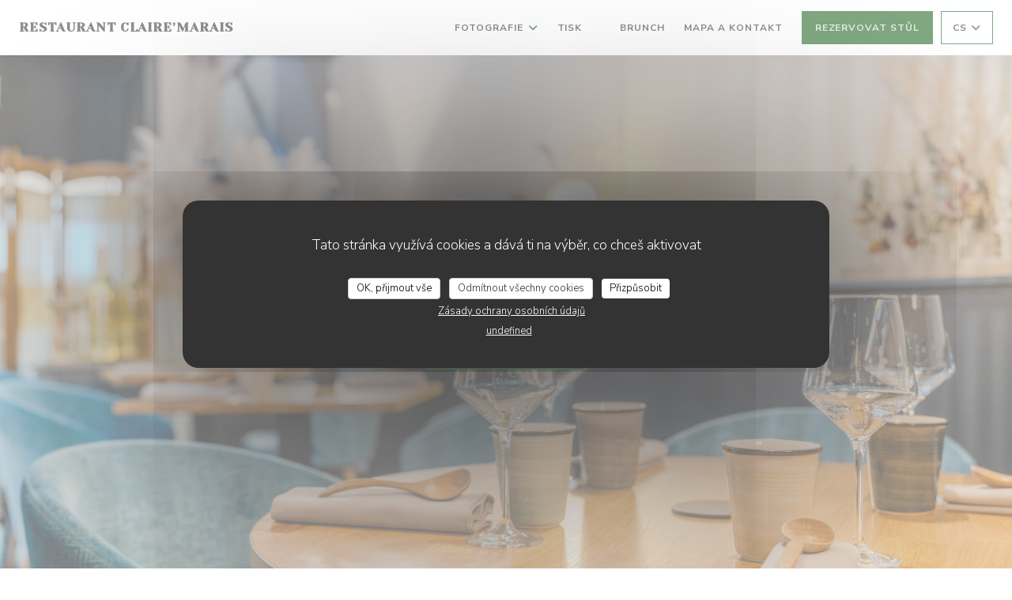

--- FILE ---
content_type: text/html; charset=UTF-8
request_url: https://www.clairemarais.fr/cs/
body_size: 16361
content:
<!DOCTYPE html>
<!--[if lt IE 7]>      <html class="no-js lt-ie9 lt-ie8 lt-ie7" lang="cs"> <![endif]-->
<!--[if IE 7]>         <html class="no-js lt-ie9 lt-ie8" lang="cs"> <![endif]-->
<!--[if IE 8]>         <html class="no-js lt-ie9" lang="cs"> <![endif]-->
<!--[if gt IE 8]><!-->
<html class="no-js" lang="cs">
	<!--<![endif]-->

	<head>
	<!-- Meta -->
	<meta charset="utf-8">
	<meta http-equiv="X-UA-Compatible" content="IE=edge" />
	<meta name="viewport" content="width=device-width, initial-scale=1">
	<title>Restaurant Claire'Marais / Restaurant Ecoresponsable / Saint-Omer</title>

	<!-- Includes -->
	<meta name="description" content="Vítejte na oficiální webové stránce Restaurant Claire'Marais v
Saint-Omer — Restaurant Ecoresponsable, rezervujte online —
Flexitariánská restaura..." />



<link rel="canonical" href="https://www.clairemarais.fr/cs/" />

<!-- Facebook Like and Google -->
<meta property="og:title" content="Restaurant Claire'Marais / Restaurant Ecoresponsable / Saint-Omer " />
<meta property="og:type" content="website" />
<meta property="og:url" content="http://www.clairemarais.fr/cs/" />
<meta property="og:image" content="https://ugc.zenchef.com/3/6/0/8/2/5/1/5/2/3/3/7/8/1714148696_112/51a0a9d7cb8419e620232f4b2b9eadb8.website.jpg" />
<meta property="og:site_name" content="Zenchef" />
<meta property="fb:admins" content="685299127" />
<meta property="place:location:latitude" content="50.7487319" />
<meta property="place:location:longitude" content="2.2522804" />
<meta property="og:description" content="Vítejte na oficiální webové stránce Restaurant Claire'Marais v
Saint-Omer — Restaurant Ecoresponsable, rezervujte online —
Flexitariánská restaura..." />



<script>
	window.restaurantId = 360825;
	window.lang = "cs";
	window.API_URL = "//api.zenchef.com/api/v1/";
</script>

	<link rel="alternate" hreflang="x-default" href="https://www.clairemarais.fr/" />
<link rel="alternate" hreflang="cs" href="https://www.clairemarais.fr/cs/" />
    <link rel="alternate" hreflang="en" href="https://www.clairemarais.fr/en/" />
    <link rel="alternate" hreflang="es" href="https://www.clairemarais.fr/es/" />
    <link rel="alternate" hreflang="it" href="https://www.clairemarais.fr/it/" />
    <link rel="alternate" hreflang="de" href="https://www.clairemarais.fr/de/" />
    <link rel="alternate" hreflang="fr" href="https://www.clairemarais.fr/" />
    <link rel="alternate" hreflang="pt" href="https://www.clairemarais.fr/pt/" />
    <link rel="alternate" hreflang="ru" href="https://www.clairemarais.fr/ru/" />
    <link rel="alternate" hreflang="ja" href="https://www.clairemarais.fr/ja/" />
    <link rel="alternate" hreflang="zh" href="https://www.clairemarais.fr/zh/" />
    <link rel="alternate" hreflang="nl" href="https://www.clairemarais.fr/nl/" />
    <link rel="alternate" hreflang="el" href="https://www.clairemarais.fr/el/" />
	<link rel="shortcut icon" href="https://ugc.zenchef.com/3/6/0/8/2/5/1/5/2/0/6/3/2/1717777269_286/47ecc9d327aed577202b964e4bb3c5ce.thumb.png" />
	<!-- Preconnect to CDNs for faster resource loading -->
	<link rel="preconnect" href="https://cdnjs.cloudflare.com" crossorigin>
	<link rel="preconnect" href="https://fonts.googleapis.com" crossorigin>
	<link rel="preconnect" href="https://fonts.gstatic.com" crossorigin>

	<!-- Google Web Fonts -->
	
	<!-- Critical CSS Inline -->
	<style>
		/* Critical styles for above-the-fold content */
		body {margin: 0;}
        		.container {width: 100%; max-width: 1200px; margin: 0 auto;}
        	</style>

	<!-- Critical CSS -->
	<link rel="stylesheet" href="/css/globals/normalize.css">
	<link rel="stylesheet" href="/css/globals/accessibility.css">
	<link rel="stylesheet" href="/css/globals/11/035203/_default_/_default_/style.css">

	<!-- Non-critical CSS -->
	<link rel="stylesheet" href="//cdnjs.cloudflare.com/ajax/libs/fancybox/3.5.7/jquery.fancybox.min.css" media="print" onload="this.media='all'">
	<link rel="stylesheet" href="/css/globals/backdrop.css" media="print" onload="this.media='all'">
	<link rel="stylesheet" href="/css/globals/shift-away-subtle.css" media="print" onload="this.media='all'">
	<link rel="stylesheet" href="/css/globals/icomoon.css" media="print" onload="this.media='all'">
	<link rel="stylesheet" href="/css/globals/fontawesome.css" media="print" onload="this.media='all'">
				<link rel="stylesheet" href="/css/globals/11/035203/_default_/_default_/nav.css" media="print" onload="this.media='all'">
	<link rel="stylesheet" href="/css/globals/11/035203/_default_/_default_/menus.css" media="print" onload="this.media='all'">
	<link rel="stylesheet" href="/css/css_11/035203/_default_/_default_/main.css?v=23" media="print" onload="this.media='all'">

	<!-- Fallback for browsers without JS -->
	<noscript>
		<link rel="stylesheet" href="//cdnjs.cloudflare.com/ajax/libs/fancybox/3.5.7/jquery.fancybox.min.css">
		<link rel="stylesheet" href="/css/globals/backdrop.css">
		<link rel="stylesheet" href="/css/globals/shift-away-subtle.css">
		<link rel="stylesheet" href="/css/globals/icomoon.css">
		<link rel="stylesheet" href="/css/globals/fontawesome.css">
		<link rel="stylesheet" href="/css/globals/11/035203/_default_/_default_/nav.css">
		<link rel="stylesheet" href="/css/globals/11/035203/_default_/_default_/menus.css">
		<link rel="stylesheet" href="/css/css_11/035203/_default_/_default_/main.css?v=23">
	</noscript>

	<style>
  </style>


	<!-- Widget URL -->
	<script>
		var hasNewBookingWidget = 1;
	</script>
</head>

	<body class="current-page-home">
		<a href="#main-content" class="skip-link sr-only-focusable">Přejít na hlavní obsah</a>

		<!-- Header -->
		<nav class="nav " role="navigation" aria-label="Hlavní navigace">
	<div class="homelink">
			<a class="no-logo" href="/cs/" title="Domů Restaurant Claire'Marais">	
			Restaurant Claire'Marais		</a>
	</div>
	<div class="nav-items-wrap ">
		<ul class="nav__items">
	<!-- Menu -->
	
	<!-- Gallery -->
			<li class="nav__item dropdown-wrap nav__item--gallery">
			<a title="Fotografie" href="/cs/fotografie/">Fotografie <i class="fa fa-angle-down"></i></a>
			<ul class="dropdown">
									<li>
						<a href="/cs/fotografie/#photos-de-plats"> photos de plats</a>
					</li>
									<li>
						<a href="/cs/fotografie/#photos-restaurant"> photos Restaurant</a>
					</li>
									<li>
						<a href="/cs/fotografie/#distinctions"> Distinctions</a>
					</li>
				
							</ul>
		</li>
	
	
	<!-- Reviews -->
	
	<!-- Events -->
	
	<!-- Press -->
			<li class="nav__item nav__item--press">
			<a title="Tisk" href="/cs/o-nas/">Tisk</a>
		</li>
	
	<!-- Restaurants -->
	
	<!-- Custom page -->
	
	<!-- Custom link -->
			<li class="nav__item custom-link">
			<a rel="nofollow" href="https://userdocs.zenchef.com/360825/KDmhHrZZKp7YaavSa1a6h81wv58I6TGGlevkLrTf.pdf" rel="noreferer,noopener" target="_blank">
								<span class="sr-only"> ((otevře se v novém okně))</span>
			</a>
		</li>
	
	<!-- Custom button -->
			<li class="nav__item custom-btn">
			<a href="https://userdocs.zenchef.com/360825/3AWPAkrkeZw11TFMhoRcffakciG7QhJM3aukp0OS.pdf" target="_blank" rel="noreferer,noopener,nofollow">
				Brunch				<span class="sr-only"> ((otevře se v novém okně))</span>
			</a>
		</li>
	
	<!-- Contact -->
	<li class="nav__item nav__item--contact">
		<a title="Mapa a kontakt" href="/cs/adresa-kontakt/">Mapa a kontakt</a>
	</li>

	<!-- Language -->
	
	<!-- Buttons -->
	</ul>

		<div class="nav__buttons">
			<!-- Buttons -->
			<div class="buttons-wrap-header">
							<a
			class="btn btn--std btn--booking iframe--widget"
            data-zc-action="open">
						Rezervovat stůl					</a>
	
				</div>

			<!-- Language -->
			<div class="dropdown-wrap drodown-wrap--lang btn btn--light">
	<span>
				CS		<i class="fa fa-angle-down"></i>
	</span>
	<ul class="dropdown">
					<li class="lang lang-en">
				<a href="/en/">
										EN				</a>
			</li>
					<li class="lang lang-es">
				<a href="/es/">
										ES				</a>
			</li>
					<li class="lang lang-it">
				<a href="/it/">
										IT				</a>
			</li>
					<li class="lang lang-de">
				<a href="/de/">
										DE				</a>
			</li>
					<li class="lang lang-fr">
				<a href="/">
										FR				</a>
			</li>
					<li class="lang lang-pt">
				<a href="/pt/">
										PT				</a>
			</li>
					<li class="lang lang-ru">
				<a href="/ru/">
										RU				</a>
			</li>
					<li class="lang lang-ja">
				<a href="/ja/">
										JA				</a>
			</li>
					<li class="lang lang-zh">
				<a href="/zh/">
										ZH				</a>
			</li>
					<li class="lang lang-nl">
				<a href="/nl/">
										NL				</a>
			</li>
					<li class="lang lang-el">
				<a href="/el/">
										EL				</a>
			</li>
			</ul>
</div>

			<!-- Toggle Menu -->
			<div class="burger-button" onclick="display_burger_menu()" role="button" tabindex="0" aria-label="Otevřít/zavřít menu" aria-expanded="false" aria-controls="burger-menu">
				<span class="burger-button__item"></span>
				<span class="burger-button__item"></span>
				<span class="burger-button__item"></span>
			</div>
		</div>
	</div>
</nav>

<!-- Burger Menu -->
<div class="burger-menu " id="burger-menu" role="dialog" aria-modal="true" aria-label="Hlavní navigace">
	<div class="burger-menu-items-wrap">
		<ul class="burger-menu__items">
			<!-- Menu -->
			
			<!-- Gallery -->
							<li class="burger-menu__item burger-menu__item--gallery dropdown-wrap">
					<span>
						<a class="burger-menu__dropdown-link" title="Fotografie" href="/cs/fotografie/">Fotografie</a>
						<i class="fa fa-angle-down" onclick="display_burger_dropdown(this)" role="button" tabindex="0" aria-label="Rozbalit podmenu" aria-expanded="false"></i>
					</span>
					<ul class="dropdown">
													<li>
								<a onclick="remove_burger_menu()" href="/cs/fotografie/#photos-de-plats"> photos de plats</a>
							</li>
													<li>
								<a onclick="remove_burger_menu()" href="/cs/fotografie/#photos-restaurant"> photos Restaurant</a>
							</li>
													<li>
								<a onclick="remove_burger_menu()" href="/cs/fotografie/#distinctions"> Distinctions</a>
							</li>
						
											</ul>
				</li>
				
			
			<!-- Reviews -->
			
			<!-- Events -->
			
			<!-- Press -->
							<li class="burger-menu__item burger-menu__item--press">
					<a title="Tisk" href="/cs/o-nas/">Tisk</a>
				</li>
			
			<!-- Restaurants -->
			
			<!-- Custom page -->
			
			<!-- Custom link -->
							<li class="burger-menu__item custom-link">
					<a rel="nofollow" href="https://userdocs.zenchef.com/360825/KDmhHrZZKp7YaavSa1a6h81wv58I6TGGlevkLrTf.pdf" rel="noreferer,noopener" target="_blank">
												<span class="sr-only"> ((otevře se v novém okně))</span>
					</a>
				</li>
			
			<!-- Custom button -->
							<li class="burger-menu__item custom-btn">
					<a href="https://userdocs.zenchef.com/360825/3AWPAkrkeZw11TFMhoRcffakciG7QhJM3aukp0OS.pdf" rel="noreferer,noopener" target="_blank" rel="nofollow">
						Brunch						<span class="sr-only"> ((otevře se v novém okně))</span>
					</a>
				</li>
			
			<!-- Contact -->
			<li class="burger-menu__item burger-menu__item--contact">
				<a title="Mapa a kontakt" href="/cs/adresa-kontakt/">Mapa a kontakt</a>
			</li>
		</ul>

		<!-- Buttons -->
		<div class="buttons-wrap-header">
						<a
			class="btn btn--std btn--booking iframe--widget"
            data-zc-action="open">
						Rezervovat stůl					</a>
	
			</div>

		<!-- Language -->
		<ul class="language-list">
			<li class="lang lang-en">
					<a class="btn-circle btn--small btn--ghost" href="/en/">
				EN			</a>
				</li>
			<li class="lang lang-es">
					<a class="btn-circle btn--small btn--ghost" href="/es/">
				ES			</a>
				</li>
			<li class="lang lang-it">
					<a class="btn-circle btn--small btn--ghost" href="/it/">
				IT			</a>
				</li>
			<li class="lang lang-de">
					<a class="btn-circle btn--small btn--ghost" href="/de/">
				DE			</a>
				</li>
			<li class="lang lang-fr">
					<a class="btn-circle btn--small btn--ghost" href="/">
				FR			</a>
				</li>
			<li class="lang lang-pt">
					<a class="btn-circle btn--small btn--ghost" href="/pt/">
				PT			</a>
				</li>
			<li class="lang lang-ru">
					<a class="btn-circle btn--small btn--ghost" href="/ru/">
				RU			</a>
				</li>
			<li class="lang lang-ja">
					<a class="btn-circle btn--small btn--ghost" href="/ja/">
				JA			</a>
				</li>
			<li class="lang lang-zh">
					<a class="btn-circle btn--small btn--ghost" href="/zh/">
				ZH			</a>
				</li>
			<li class="lang lang-nl">
					<a class="btn-circle btn--small btn--ghost" href="/nl/">
				NL			</a>
				</li>
			<li class="lang lang-el">
					<a class="btn-circle btn--small btn--ghost" href="/el/">
				EL			</a>
				</li>
	</ul>

		<!-- Social media -->
			<ul class="social-media-wrap">
					<li  >
				<a class="btn-square btn--light" href="https://fr-fr.facebook.com/RestaurantClaireMarais" rel="noreferer,noopener" target="_blank" title="Facebook">
					<i class="fab fa-facebook" aria-hidden="true"></i>
					<span class="sr-only">Facebook ((otevře se v novém okně))</span>
				</a>
			</li>
		
		
					<li  >
				<a class="btn-square btn--light" href="https://www.instagram.com/restaurant_clairemarais" rel="noreferer,noopener" target="_blank" title="Instagram">
					<i class="fab fa-instagram" aria-hidden="true"></i>
					<span class="sr-only">Instagram ((otevře se v novém okně))</span>
				</a>
			</li>
			</ul>
	</div>
</div>

<!-- Hero Picture -->
<div class="hero-picture hero-picture--large reveal" style="background-image: url('https://www.clairemarais.fr/i/restaurant-claire-marais/3/6/0/8/2/5/1/5/2/3/3/7/8/1714148335_409/1b1ae573e246cb4501355e11d32ea877.small_original.jpg');">
	<div class="hero-picture__content page-content page-content--xl">
		<p class="hero-picture__caption text--center reveal-1">
			<span class="restaurant-ambiance">
				Restaurant Ecoresponsable			</span>
			<span class="separator-cercle">•</span>
			<span class="restaurant-city">
				Saint-Omer			</span>
		</p>
		<h1 class="hero-picture__title text--center reveal-2">Restaurant Claire'Marais</h1>
		<div class="buttons-wrap grid grid-2-col grid-gap-xs reveal-3">
							<a
			class="btn btn--std btn--booking iframe--widget"
            data-zc-action="open">
						Rezervovat stůl					</a>
	
				</div>
	</div>
</div>

<div class="page-content-wrap grid" id="main-content" tabindex="-1">
	<!-- About-->
	<section class="s--about page-content page-content--xl grid grid-2-col grid-gap-md reveal">
				<div class="about__picture reveal-1">
			<div class="img-ratio-1_1 img-effect img-effect--sm" style="background-image: url('https://ugc.zenchef.com/3/6/0/8/2/5/1/5/2/3/3/7/8/1714148696_112/51a0a9d7cb8419e620232f4b2b9eadb8.website.jpg');"></div>
		</div>
		
		<div class="about__text reveal-2">
			<h2 class="text--grey">
				<span class="restaurant-name">
					Restaurant Claire'Marais				</span>
				<span> | </span>
				<span class="restaurant-city">
					Saint-Omer				</span>
			</h2>
			<p>Flexitariánská restaurace: zdravá, pestrá a angažovaná kuchyně</p>								</div>
	</section>

	
	<!-- Useful infos & opening hours -->
	<section class="s--useful-infos_opening-hours page-content page-content--xl reveal reveal-opening-hours">
				<div class="useful-infos-wrap text--center col-5-w reveal-1">
			<h2 class="text--center">Obecné informace</h2>
			<hr class="divider--big divider--color">
			
	<div class="useful-infos  grid grid-gap-md">
					<div class="useful-infos__item">
				<h5>Kuchyně</h5>
				<p></p>
			</div>
		
					<div class="useful-infos__item">
				<h5>Typ podniku</h5>
				<p>Restaurant Ecoresponsable</p>
			</div>
		
		
					<div class="useful-infos__item">
				<h5>Platební metody</h5>
				<p>Ticket restaurant dématérialisé, Mobile payment, Paiement Sans ContactPaiement Sans Contact, Eurocard/Mastercard, Cash, Debit Card</p>
			</div>
			</div>
		</div>
				<div class="opening-hours-wrapper col-5-w-m reveal-2">
			<h2 class="text--center">Otevírací hodiny</h2>
			<hr class="divider--big divider--color">
			
	<div class="opening-hours-wrap">
		<div class="opening-hours flex-row-wrap">
							<div class="day-wrap">
					<h5 class="day">
						Pondělí					</h5>
					<p class="hours">
						Zavřeno					</p>
				</div>
							<div class="day-wrap">
					<h5 class="day">
						Úterý					</h5>
					<p class="hours">
						12:00 - 13:30					</p>
				</div>
							<div class="day-wrap">
					<h5 class="day">
						<span>St�</span> - <span>Sob</span>					</h5>
					<p class="hours">
						<span class="hour">12:00 - 13:30 </span><span class="hours__separator">•</span><span class="hour"> 19:00 - 21:00</span>					</p>
				</div>
							<div class="day-wrap">
					<h5 class="day">
						Neděle					</h5>
					<p class="hours">
						Zavřeno					</p>
				</div>
					</div>
			</div>

<!-- <div class="opening-hours ">
							<div class="day-wrap day1">
					<h4 class="day">Pondělí</h4>
											<p class="hours hours--closed"><i class="fa fa-lock"></i> zavřeno</p>
									</div>
						<div class="day-wrap day2">
					<h4 class="day">Úterý</h4>
											<p class="hours">12:00 - 13:30</p>
									</div>
						<div class="day-wrap day3">
					<h4 class="day">Středa</h4>
											<div class="hours">
							<p class="hour">12:00 - 13:30</p>
							<p class="hour">19:00 - 21:00</p>
						</div>
									</div>
						<div class="day-wrap day4">
					<h4 class="day">Čtvrtek</h4>
											<div class="hours">
							<p class="hour">12:00 - 13:30</p>
							<p class="hour">19:00 - 21:00</p>
						</div>
									</div>
						<div class="day-wrap day5">
					<h4 class="day">Pátek</h4>
											<div class="hours">
							<p class="hour">12:00 - 13:30</p>
							<p class="hour">19:00 - 21:00</p>
						</div>
									</div>
						<div class="day-wrap day6">
					<h4 class="day">Sobota</h4>
											<div class="hours">
							<p class="hour">12:00 - 13:30</p>
							<p class="hour">19:00 - 21:00</p>
						</div>
									</div>
						<div class="day-wrap day0">
					<h4 class="day">Neděle</h4>
											<p class="hours hours--closed"><i class="fa fa-lock"></i> zavřeno</p>
									</div>
			</div>
 -->
		</div>
	</section>

	<!-- Newsletter -->
	<section class="s--newsletter reveal">
		<div class="hero-picture hero-picture--xsmall reveal-1" style="background-image: url('https://www.clairemarais.fr/i/restaurant-claire-marais/3/6/0/8/2/5/1/5/2/3/3/7/8/1714148335_409/1b1ae573e246cb4501355e11d32ea877.small_original.jpg');">
			<div class="newsletter--wrapper page-content page-content--xl reveal-2">
				<div class="newsletter-wrap">
	<h3 class="reveal-1 ">
		Zůstaňte v obraze		<a href="/cs/pravni-oznameni/" rel="nofollow" target="_blank">*</a>
	</h3>

	<p class="newsletter__caption caption reveal-2">Přihlaste se k odběru našeho newsletteru a dostávejte od nás e-mailem personalizovaná sdělení a marketingové nabídky.</p>

	
	<div class="buttons-wrap text--center reveal-3">
		<a data-fancybox data-type="iframe" href="//nl.zenchef.com/optin-form.php?rpid=rpid_SMKZH55K&lang=cs" class="btn btn--std btn--newsletter" target="_blank">
			Odebírat		</a>
	</div>
</div>			</div>
		</div>
	</section>

	
	
	
	<!-- Contact form -->
	<section class="s--contact-form reveal">
		<div class="reveal-1">
			<div class="contact-form-wrap page-content page-content--xl">
				<h2 class="text--center reveal-2">Kontaktujte nás</h2>
				<hr class="divider--big divider--color reveal-3">
				<p class="text--center reveal-4">Chcete nás kontaktovat ? <br />
Vyplňte níže uvedený formulář!</p>
				<div class="reveal-5">
					<form name="contact-form" class="form" id="contact-form" action="#" novalidate="novalidate">
	<input type="hidden" name="restaurant_public_id" id="restaurant_public_id" value="rpid_SMKZH55K">
	<input type="hidden" name="lang" id="lang" value="cs">
	<input type="hidden" name="token" id="token" value="ffcd3b8cdbeed4b1630e1fd2df6d4820">

	<div class="input--small">
		<input type="text" name="firstname" id="firstname" value="" placeholder="Křestní jméno *" aria-label="Křestní jméno" autocomplete="given-name" required="required" aria-required="true" title="Toto pole nemůže zůstat prázdné">
	</div>

	<div class="input--small">
		<input type="text" name="lastname" id="lastname" value="" placeholder="Název *" aria-label="Název" autocomplete="family-name" required="required" aria-required="true" title="Toto pole nemůže zůstat prázdné">
	</div>

	<div class="input--small">
		<input type="email" name="email" id="email" value="" placeholder="Vaše emailová adresa *" aria-label="Vaše emailová adresa" autocomplete="email" required="required" aria-required="true" title="Toto pole nemůže zůstat prázdné" data-msg-email="Zadejte prosím platný email">
	</div>

	<div class="input--small">
		<input type="text" name="phone" id="phone" value="" placeholder="Telefonní číslo *" aria-label="Telefonní číslo" autocomplete="tel" required="required" aria-required="true" title="Toto pole nemůže zůstat prázdné">
	</div>

	<div class="input--full">
		<textarea name="message" id="message" placeholder="Zpráva" aria-label="Zpráva" rows="6"></textarea>
	</div>
        <div class="input--full" style="font-size:10px !important;">
        V souladu se zákonem o ochraně spotřebitele máte právo odmítnout marketingová volání registrací v Robinsonově seznamu: <a href="https://www.robinsonseznam.cz" target="_blank" rel="noopener noreferrer">robinsonseznam.cz</a>. Pro více informací o zpracování vašich údajů si přečtěte naše <a href="/cs/zasady-ochrony-soukromi/" target="_blank">zásady ochrany osobních údajů</a>.    </div>
    
	<input class="btn btn--std input--full" type="submit" id="send" value="Odeslat">

	<div class="step2 hidden">
		<strong>Děkujeme! </strong>Vaši zprávu jsme obdrželi. Ozveme se vám co nejdříve.<br>Pro jakýkoli požadavek na rezervaci klikněte přímo na tlačítko Rezervovat.	</div>
</form>
				</div>
			</div>
		</div>
	</section>
</div>

<div class="map-wrap ">
	<div class="wazeembed" 
		data-url="https://embed.waze.com/cs/iframe?zoom=16&lat=50.7487319&lon=2.2522804&pin=1" 
		data-width="100%" 
		data-height="400"
		style="width: 100%; height: 400px;"
		title="Waze Map"></div>
</div>

<footer>
	<div class="footer__top">
		<div class="footer-top__content page-content page-content--xl text--sm grid grid-4-col grid-gap-md">
			<div class="footer__infos">
				<h3>Restaurant Claire'Marais</h3>
				<div class="grid grid-1-col grid-gap-xs">
					<a class="restaurant-address" href="https://www.google.com/maps/dir/?api=1&destination=Restaurant+Claire%27Marais+8+Pl.+Victor+Hugo++62500+Saint-Omer+fr" target="_blank" rel="noreferer,noopener">
	8 Pl. Victor Hugo		62500 Saint-Omer	<span class="sr-only"> ((otevře se v novém okně))</span>
</a>
					<a class="restaurant-phone" href="tel:0321931515">03 21 93 15 15</a>                    				</div>
			</div>
			<div class="footer__btns">
				<h5>Rezervace</h5>
				<hr class="divider--white divider--small">
				<div class="grid grid-1-col grid-gap-sm">
								<a
			class="btn btn--std btn--small btn--booking iframe--widget"
            data-zc-action="open">
						Rezervovat stůl					</a>
	
					</div>
			</div>
			<div class="footer__socials">
				<h5>Sledujte nás</h5>
				<hr class="divider--white divider--small">
					<ul class="social-media-wrap">
					<li  >
				<a class="btn-square btn--light btn--small" href="https://fr-fr.facebook.com/RestaurantClaireMarais" rel="noreferer,noopener" target="_blank" title="Facebook">
					<i class="fab fa-facebook" aria-hidden="true"></i>
					<span class="sr-only">Facebook ((otevře se v novém okně))</span>
				</a>
			</li>
		
		
					<li  >
				<a class="btn-square btn--light btn--small" href="https://www.instagram.com/restaurant_clairemarais" rel="noreferer,noopener" target="_blank" title="Instagram">
					<i class="fab fa-instagram" aria-hidden="true"></i>
					<span class="sr-only">Instagram ((otevře se v novém okně))</span>
				</a>
			</li>
			</ul>
				<a data-fancybox data-type="iframe" href="//nl.zenchef.com/optin-form.php?rpid=rpid_SMKZH55K&lang=cs" class="btn btn--std btn--small btn--newsletter" rel="noreferer,noopener" target="_blank">
		Newsletter	</a>
			</div>
						<div class="footer__rewards">
				<h5>Odměny</h5>
				<hr class="divider--white divider--small">
					<div class="rewards-wrap">
		
					<div class="reward tippy" data-tippy-content="Fait Maison">
				<img src="/img/rewards/reward_fait-maison.png" alt="Fait maison"/>
			</div>
		
				
					<div class="reward tippy" data-tippy-content="Qualité Tourisme">
				<img src="/img/rewards/reward_qualite-tourisme.png" alt="Qualité tourisme"/>
			</div>
		
		
		
					<div class="reward tippy" data-tippy-content="Restaurant de qualité - Collège Culinaire de France">
				<img src="/img/rewards/reward_restaurant_de_qualite.png" alt="Restaurant de qualité"/>
			</div>
		
		
		
		
		
		<!--  -->
	</div>
			</div>
					</div>
	</div>
	<div class="footer__bottom">
		<div class="footer-bottom__content flex-wrap page-content page-content--xl text--sm">
			<p class="footer__copyright">
	&copy; 2026 Restaurant Claire'Marais — Webové stránky restaurace byly vytvořeny 	<a href="https://www.zenchef.com/" rel="noopener" target="_blank" class="zcf-link">Zenchef<span class="sr-only"> ((otevře se v novém okně))</span></a>
</p>
			<p class="footer__links">
    	<a class="separator-tiny" href="/cs/pravni-oznameni/" rel="nofollow" target="_blank">Odmítnutí odpovědnosti<span class="sr-only"> ((otevře se v novém okně))</span></a>
	<a class="separator-tiny" href="https://bookings.zenchef.com/gtc?rid=360825&host=www.clairemarais.fr" rel="nofollow" target="_blank">PODMÍNKY POUŽITÍ<span class="sr-only"> ((otevře se v novém okně))</span></a>
	<a class="separator-tiny" href="/cs/zasady-ochrony-soukromi/" rel="nofollow" target="_blank">Zásady ochrany osobních údajů<span class="sr-only"> ((otevře se v novém okně))</span></a>
	<a class="separator-tiny" href="/cs/cookie-policy/" rel="nofollow" target="_blank">Politika ohledně cookies<span class="sr-only"> ((otevře se v novém okně))</span></a>
</p>
		</div>
	</div>
</footer>

<!-- Loader -->
<div class="loader-wrap loader-wrap--">
	<div class="loader">
		<div class="homelink">
			<a class="no-logo" href="/cs/" title="Domů Restaurant Claire'Marais">	
			Restaurant Claire'Marais		</a>
	</div>	</div>
</div>
<!-- JS -->
<script>
	var template = '11';
	var templateIdForWidget = '11';
</script>
<script src="//ajax.googleapis.com/ajax/libs/jquery/3.4.1/jquery.min.js"></script>
<script src="/js/libs/jquery.form.js?v=23"></script>
<script src="/js/libs/jquery.validate.js?v=23"></script>
<script src="/js/libs/jquery.validate.ajax.js?v=23"></script>
<!-- <script src="/js/libs/modernizr-3.6.0.min.js?v=23"></script> -->
<script src="//cdnjs.cloudflare.com/ajax/libs/fancybox/3.5.7/jquery.fancybox.min.js"></script>
<script src="/js/libs/popper.min.js?v=23"></script>
<script src="/js/libs/tippy-bundle.iife.min.js?v=23"></script>

<script src="/js/globals/script.js?v=23"></script>
<script src="/js/globals/getRestoIdKonamiCode.js?v=23"></script>

	<script src="/js/js_11/main.js?v=23"></script>




<!-- Includes -->
<div id="modal-contact" class="modal" style="display: none; max-width: 500px;">
	<h3>Chcete nás kontaktovat ? <br />
Vyplňte níže uvedený formulář!</h3>
	<form name="contact-form" class="form" id="contact-form" action="#" novalidate="novalidate">
	<input type="hidden" name="restaurant_public_id" id="restaurant_public_id" value="rpid_SMKZH55K">
	<input type="hidden" name="lang" id="lang" value="cs">
	<input type="hidden" name="token" id="token" value="ffcd3b8cdbeed4b1630e1fd2df6d4820">

	<div class="input--small">
		<input type="text" name="firstname" id="firstname" value="" placeholder="Křestní jméno *" aria-label="Křestní jméno" autocomplete="given-name" required="required" aria-required="true" title="Toto pole nemůže zůstat prázdné">
	</div>

	<div class="input--small">
		<input type="text" name="lastname" id="lastname" value="" placeholder="Název *" aria-label="Název" autocomplete="family-name" required="required" aria-required="true" title="Toto pole nemůže zůstat prázdné">
	</div>

	<div class="input--small">
		<input type="email" name="email" id="email" value="" placeholder="Vaše emailová adresa *" aria-label="Vaše emailová adresa" autocomplete="email" required="required" aria-required="true" title="Toto pole nemůže zůstat prázdné" data-msg-email="Zadejte prosím platný email">
	</div>

	<div class="input--small">
		<input type="text" name="phone" id="phone" value="" placeholder="Telefonní číslo *" aria-label="Telefonní číslo" autocomplete="tel" required="required" aria-required="true" title="Toto pole nemůže zůstat prázdné">
	</div>

	<div class="input--full">
		<textarea name="message" id="message" placeholder="Zpráva" aria-label="Zpráva" rows="6"></textarea>
	</div>
        <div class="input--full" style="font-size:10px !important;">
        V souladu se zákonem o ochraně spotřebitele máte právo odmítnout marketingová volání registrací v Robinsonově seznamu: <a href="https://www.robinsonseznam.cz" target="_blank" rel="noopener noreferrer">robinsonseznam.cz</a>. Pro více informací o zpracování vašich údajů si přečtěte naše <a href="/cs/zasady-ochrony-soukromi/" target="_blank">zásady ochrany osobních údajů</a>.    </div>
    
	<input class="btn btn--std input--full" type="submit" id="send" value="Odeslat">

	<div class="step2 hidden">
		<strong>Děkujeme! </strong>Vaši zprávu jsme obdrželi. Ozveme se vám co nejdříve.<br>Pro jakýkoli požadavek na rezervaci klikněte přímo na tlačítko Rezervovat.	</div>
</form>
</div>    <script id="restaurantJsonLd" type="application/ld+json">
{
    "@context":"https://schema.googleapis.com"
    ,"@type":"Restaurant"
    ,"@id":"https://www.clairemarais.fr"
    ,"image":"https://ugc.zenchef.com/3/6/0/8/2/5/1/5/2/3/3/7/8/1714148696_112/51a0a9d7cb8419e620232f4b2b9eadb8.website.jpg"
    ,"name":"Restaurant Claire&#039;Marais"
    ,"address":{
        "@type":"PostalAddress",
        "addressLocality":"Saint-Omer",
        "postalCode":"62500",
        "streetAddress":"8 Pl. Victor Hugo",
        "addressCountry":"FR",
        "addressRegion":"Saint-Omer"
    }
    ,"priceRange":"€€€"
    ,"servesCuisine":[""]    ,"telephone":"0321931515"
    ,"url":"https://www.clairemarais.fr"
    ,"geo":{
        "@type":"GeoCoordinates",
        "latitude":"50.7487319",
        "longitude":"2.2522804"
    }
        ,"logo":"https://ugc.zenchef.com/3/6/0/8/2/5/1/5/2/3/3/7/8/1714148696_112/51a0a9d7cb8419e620232f4b2b9eadb8.website.jpg"
    
        ,"potentialAction":[
    {
        "@type":"ReserveAction",
        "target":{
            "@type":"EntryPoint",
            "urlTemplate":"https://www.clairemarais.fr/cs/rezervovat-tabulku/?lang=cs&rid=360825",
            "inLanguage":"cs",
            "actionPlatform":[
                "http://schema.org/MobileWebPlatform",
                "http://schema.org/DesktopWebPlatform",
                "http://schema.org/IOSPlatform",
                "http://schema.org/AndroidPlatform"
            ]
        },
        "result":{
            "@type":"FoodEstablishmentReservation",
            "name":"Rezervovat stůl"
        }
    }
    ]
    
    
        ,"acceptsReservations" : "yes"
    
    ,"hasMenu":"https://www.clairemarais.fr/cs/menu/"

        ,"description":"V\u00edtejte na ofici\u00e1ln\u00ed webov\u00e9 str\u00e1nce Restaurant Claire&#039;Marais v\nSaint-Omer \u2014 Restaurant Ecoresponsable, rezervujte online \u2014\nFlexitari\u00e1nsk\u00e1 restaura..."    
    
        ,"hasMap":"https://www.google.com/maps/dir/?api=1&destination=Restaurant+Claire%27Marais+8+Pl.+Victor+Hugo++62500+Saint-Omer+fr"
    
        ,"openingHoursSpecification":[
        
                        {
                            "@type":"OpeningHoursSpecification",
                            "dayOfWeek":[
                                "Monday"
                            ],
                            "opens":"11:00",
                            "closes":"00:00"
                        }
                        , 
                        {
                            "@type":"OpeningHoursSpecification",
                            "dayOfWeek":[
                                "Monday"
                            ],
                            "opens":"00:00",
                            "closes":"22:00"
                        }
                        , 
                    {
                        "@type":"OpeningHoursSpecification",
                        "dayOfWeek":[
                            "Tuesday"
                        ],
                        "opens":"12:00",
                        "closes":"13:30"
                    }
                    , 
                        {
                            "@type":"OpeningHoursSpecification",
                            "dayOfWeek":[
                                "Wednesday"
                            ],
                            "opens":"12:00",
                            "closes":"13:30"
                        }
                        , 
                        {
                            "@type":"OpeningHoursSpecification",
                            "dayOfWeek":[
                                "Wednesday"
                            ],
                            "opens":"19:00",
                            "closes":"21:00"
                        }
                        , 
                        {
                            "@type":"OpeningHoursSpecification",
                            "dayOfWeek":[
                                "Thursday"
                            ],
                            "opens":"12:00",
                            "closes":"13:30"
                        }
                        , 
                        {
                            "@type":"OpeningHoursSpecification",
                            "dayOfWeek":[
                                "Thursday"
                            ],
                            "opens":"19:00",
                            "closes":"21:00"
                        }
                        , 
                        {
                            "@type":"OpeningHoursSpecification",
                            "dayOfWeek":[
                                "Friday"
                            ],
                            "opens":"12:00",
                            "closes":"13:30"
                        }
                        , 
                        {
                            "@type":"OpeningHoursSpecification",
                            "dayOfWeek":[
                                "Friday"
                            ],
                            "opens":"19:00",
                            "closes":"21:00"
                        }
                        , 
                        {
                            "@type":"OpeningHoursSpecification",
                            "dayOfWeek":[
                                "Saturday"
                            ],
                            "opens":"12:00",
                            "closes":"13:30"
                        }
                        , 
                        {
                            "@type":"OpeningHoursSpecification",
                            "dayOfWeek":[
                                "Saturday"
                            ],
                            "opens":"19:00",
                            "closes":"21:00"
                        }
                        , 
                    {
                        "@type":"OpeningHoursSpecification",
                        "dayOfWeek":[
                            "Sunday"
                        ],
                        "opens":"08:00",
                        "closes":"11:00"
                    }
                        ]
	
                ,"award": ""
            
    
    
    }
</script><script src="/js/libs/tarteaucitron/tarteaucitron.js?v=3"></script>
<style>
    /* Hide tarteaucitron button icons */
    #tarteaucitronRoot .tarteaucitronCheck::before,
    #tarteaucitronRoot .tarteaucitronCross::before,
    #tarteaucitronRoot .tarteaucitronPlus::before {
        display: none !important;
    }
    
    /* Remove text shadow from Allow/Deny buttons */
    #tarteaucitronRoot .tarteaucitronAllow,
    #tarteaucitronRoot .tarteaucitronDeny {
        text-shadow: none !important;
    }
    
    /* Replace icon with Cookies button */
    #tarteaucitronIcon #tarteaucitronManager {
        background: #333;
        border-radius: 4px !important;
        padding: 10px 20px !important;
    }
    
    #tarteaucitronIcon #tarteaucitronManager img {
        display: none !important;
    }
    
    #tarteaucitronIcon #tarteaucitronManager:after {
        content: "🍪";
        color: #fff;
        font-size: 20px !important;
        line-height: 1;
    }
    
    #tarteaucitronIcon #tarteaucitronManager:hover {
        background: #555;
    }
    
    /* Change button colors to neutral (no red/green) */
    #tarteaucitronRoot .tarteaucitronAllow,
    #tarteaucitronRoot .tarteaucitronDeny {
        background-color: #ffffff !important;
        color: #333333 !important;
        border: 1px solid #cccccc !important;
    }
    
    #tarteaucitronRoot .tarteaucitronAllow:hover,
    #tarteaucitronRoot .tarteaucitronDeny:hover {
        background-color: #f5f5f5 !important;
    }
    
    /* Visual feedback for selected state - change background color */
    #tarteaucitronRoot .tarteaucitronIsAllowed .tarteaucitronAllow {
        background-color: #4a90e2 !important;
        color: #ffffff !important;
        border-color: #4a90e2 !important;
    }
    
    #tarteaucitronRoot .tarteaucitronIsDenied .tarteaucitronDeny {
        background-color: #7a7a7a !important;
        color: #ffffff !important;
        border-color: #7a7a7a !important;
    }
    
    /* Reduce font size for disclaimer paragraph */
    #tarteaucitronInfo {
        font-size: 13px !important;
        line-height: 1.4 !important;
    }
    
    /* Also apply neutral colors to Accept All/Deny All buttons */
    #tarteaucitronRoot #tarteaucitronAllAllowed,
    #tarteaucitronRoot #tarteaucitronAllDenied,
    #tarteaucitronRoot .tarteaucitronCTAButton {
        background-color: #ffffff !important;
        color: #333333 !important;
        border: 1px solid #cccccc !important;
    }
    
    #tarteaucitronRoot #tarteaucitronAllAllowed:hover,
    #tarteaucitronRoot #tarteaucitronAllDenied:hover,
    #tarteaucitronRoot .tarteaucitronCTAButton:hover {
        background-color: #f5f5f5 !important;
    }
    
    /* When Accept All is clicked */
    #tarteaucitronRoot #tarteaucitronAllAllowed:active,
    #tarteaucitronRoot #tarteaucitronAllAllowed:focus {
        background-color: #4a90e2 !important;
        color: #ffffff !important;
    }
    
    /* When Deny All is clicked */
    #tarteaucitronRoot #tarteaucitronAllDenied:active,
    #tarteaucitronRoot #tarteaucitronAllDenied:focus {
        background-color: #7a7a7a !important;
        color: #ffffff !important;
    }
    
    /* Style cookie policy and privacy policy as white text links */
    #tarteaucitron #tarteaucitronCookiePolicyUrlDialog,
    #tarteaucitron #tarteaucitronPrivacyUrlDialog {
        background: transparent !important;
        color: #fff !important;
        font-size: 13px !important;
        margin-bottom: 3px !important;
        margin-left: 7px !important;
        padding: 0 !important;
        border: 0 !important;
        border-radius: 0 !important;
        display: inline-block !important;
        line-height: normal !important;
        font-family: inherit !important;
        font-weight: normal !important;
        text-align: center !important;
        vertical-align: baseline !important;
        cursor: pointer !important;
        text-decoration: underline !important;
    }
    
    #tarteaucitron #tarteaucitronCookiePolicyUrlDialog:hover,
    #tarteaucitron #tarteaucitronPrivacyUrlDialog:hover {
        text-decoration: none !important;
    }
    
    /* For the ones in the alert banner */
    #tarteaucitronAlertBig #tarteaucitronCookiePolicyUrl,
    #tarteaucitronAlertBig #tarteaucitronPrivacyUrl {
        background: transparent !important;
        color: #fff !important;
        font-size: 13px !important;
        margin-bottom: 3px !important;
        margin-left: 7px !important;
        padding: 0 !important;
        display: inline-block !important;
        cursor: pointer !important;
        text-decoration: underline !important;
        border: 0 !important;
    }
    
    #tarteaucitronAlertBig #tarteaucitronCookiePolicyUrl:hover,
    #tarteaucitronAlertBig #tarteaucitronPrivacyUrl:hover {
        text-decoration: none !important;
    }
    
    /* Change font size from 16px to 13px for all these buttons */
    #tarteaucitronAlertBig #tarteaucitronCloseAlert,
    #tarteaucitronAlertBig #tarteaucitronPersonalize,
    #tarteaucitronAlertBig #tarteaucitronPersonalize2,
    .tarteaucitronCTAButton,
    #tarteaucitronRoot .tarteaucitronDeny,
    #tarteaucitronRoot .tarteaucitronAllow {
        font-size: 13px !important;
    }
    
    /* Ensure consistent border radius for action buttons only */
    #tarteaucitronAlertBig #tarteaucitronCloseAlert {
        border-radius: 4px !important;
    }
</style>
<script>
    // Define Waze embed service
    tarteaucitron.services = tarteaucitron.services || {};
    tarteaucitron.services.wazeembed = {
        "key": "wazeembed",
        "type": "api",
        "name": "Waze Map (Google)",
        "uri": "https://www.waze.com/legal/privacy",
        "needConsent": true,
        "cookies": ['NID', 'SID', 'HSID', 'APISID', 'SAPISID', '1P_JAR'],
        "js": function () {
            "use strict";
            tarteaucitron.fallback(['wazeembed'], function (x) {
                var frame_title = tarteaucitron.getElemAttr(x, "title") || 'Waze map iframe',
                    width = tarteaucitron.getElemAttr(x, "data-width") || '100%',
                    height = tarteaucitron.getElemAttr(x, "data-height") || '400',
                    url = tarteaucitron.getElemAttr(x, "data-url");

                return '<iframe title="' + frame_title + '" src="' + url + '" width="' + width + '" height="' + height + '" style="border: 0; width: 100%;" allowfullscreen></iframe>';
            });
        },
        "fallback": function () {
            "use strict";
            var id = 'wazeembed';
            tarteaucitron.fallback(['wazeembed'], function (elem) {
                elem.style.width = '100%';
                elem.style.height = '400px';
                return tarteaucitron.engage(id);
            });
        }
    };

    $(document).ready(function() {
        //Facebook
        (tarteaucitron.job = tarteaucitron.job || []).push('facebook');

        //Twitter
        (tarteaucitron.job = tarteaucitron.job || []).push('twitter');

        //Google jsAPI
        (tarteaucitron.job = tarteaucitron.job || []).push('jsapi');
        
        //Waze Maps
        (tarteaucitron.job = tarteaucitron.job || []).push('wazeembed');

        
        
        
        tarteaucitron.init({
            "hashtag": "#tarteaucitron",
            "highPrivacy": true,
            "orientation": "middle",
            "adblocker": false,
            "showAlertSmall": false,
            "cookieslist": true,
            "removeCredit": true,
            "mandatory": true,
            "mandatoryCta": false,
            "iconPosition": "BottomLeft",
            "googleConsentMode": true,
            "showDetailsOnClick": false,
            "privacyUrl": "/cs/zasady-ochrony-soukromi/",
            "cookiePolicyUrl": "/cs/cookie-policy/",
        });

    });
</script>
<!-- Zenchef Widget SDK -->
<script>;(function (d, s, id) {const el = d.getElementsByTagName(s)[0]; if (d.getElementById(id) || el.parentNode == null) {return;} var js = d.createElement(s);  js.id = id; js.async = true; js.src = 'https://sdk.zenchef.com/v1/sdk.min.js';  el.parentNode.insertBefore(js, el); })(document, 'script', 'zenchef-sdk')</script>
<div
        class="zc-widget-config"
        data-restaurant="360825"
        data-lang="cs"
></div>
</body>

</html>
